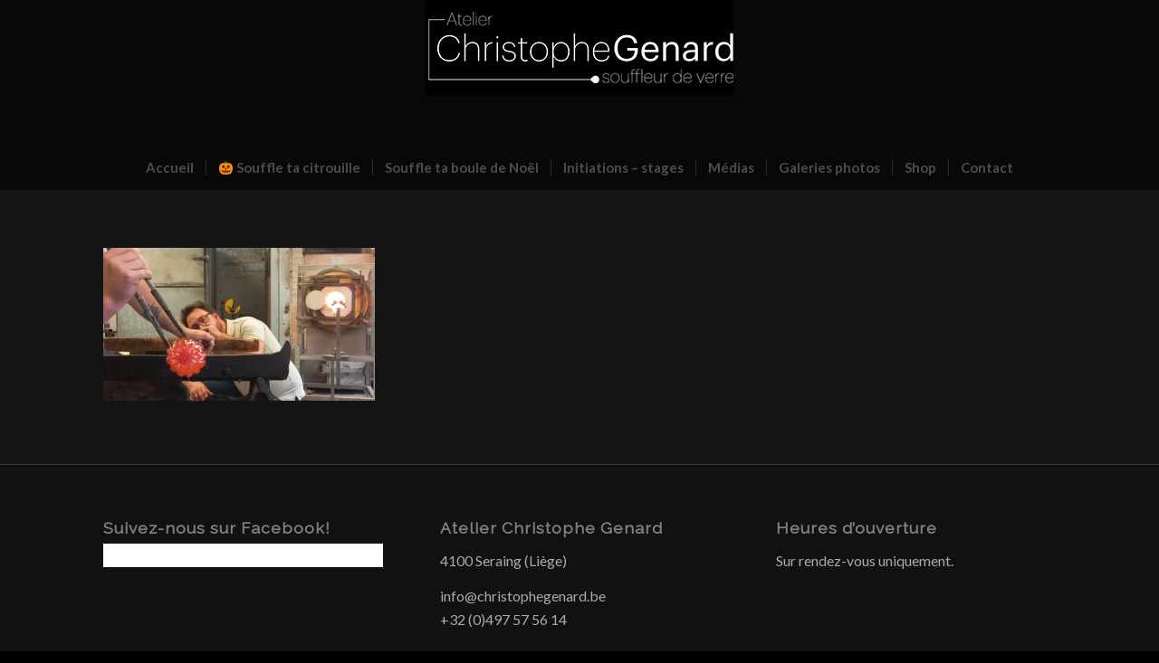

--- FILE ---
content_type: text/html; charset=UTF-8
request_url: https://christophegenard.be/initiations-stages/souffle-ta-citrouille/20221022_145516/
body_size: 12676
content:
<!DOCTYPE html>
<html lang="fr-FR" class="html_stretched responsive av-preloader-active av-preloader-enabled av-default-lightbox  html_header_top html_logo_center html_bottom_nav_header html_menu_right html_custom html_header_sticky_disabled html_header_shrinking_disabled html_mobile_menu_tablet html_header_searchicon_disabled html_content_align_center html_header_unstick_top html_header_stretch_disabled html_minimal_header html_elegant-blog html_av-submenu-hidden html_av-submenu-display-click html_av-overlay-side html_av-overlay-side-classic html_av-submenu-noclone html_entry_id_1410 av-no-preview html_text_menu_active ">
<head>
<meta charset="UTF-8" />


<!-- mobile setting -->
<meta name="viewport" content="width=device-width, initial-scale=1, maximum-scale=1">

<!-- Scripts/CSS and wp_head hook -->
<meta name='robots' content='index, follow, max-image-preview:large, max-snippet:-1, max-video-preview:-1' />

	<!-- This site is optimized with the Yoast SEO plugin v21.5 - https://yoast.com/wordpress/plugins/seo/ -->
	<title>20221022_145516 - Atelier Christophe Genard - Soufflage de verre</title>
	<link rel="canonical" href="https://christophegenard.be/initiations-stages/souffle-ta-citrouille/20221022_145516/" />
	<meta property="og:locale" content="fr_FR" />
	<meta property="og:type" content="article" />
	<meta property="og:title" content="20221022_145516 - Atelier Christophe Genard - Soufflage de verre" />
	<meta property="og:url" content="https://christophegenard.be/initiations-stages/souffle-ta-citrouille/20221022_145516/" />
	<meta property="og:site_name" content="Atelier Christophe Genard - Soufflage de verre" />
	<meta property="article:publisher" content="https://www.facebook.com/atelierduval/?ref=br_rs" />
	<meta property="og:image" content="https://christophegenard.be/initiations-stages/souffle-ta-citrouille/20221022_145516" />
	<meta property="og:image:width" content="1" />
	<meta property="og:image:height" content="1" />
	<meta property="og:image:type" content="image/jpeg" />
	<meta name="twitter:card" content="summary_large_image" />
	<script type="application/ld+json" class="yoast-schema-graph">{"@context":"https://schema.org","@graph":[{"@type":"WebPage","@id":"https://christophegenard.be/initiations-stages/souffle-ta-citrouille/20221022_145516/","url":"https://christophegenard.be/initiations-stages/souffle-ta-citrouille/20221022_145516/","name":"20221022_145516 - Atelier Christophe Genard - Soufflage de verre","isPartOf":{"@id":"https://christophegenard.be/#website"},"primaryImageOfPage":{"@id":"https://christophegenard.be/initiations-stages/souffle-ta-citrouille/20221022_145516/#primaryimage"},"image":{"@id":"https://christophegenard.be/initiations-stages/souffle-ta-citrouille/20221022_145516/#primaryimage"},"thumbnailUrl":"https://christophegenard.be/wp-content/uploads/2023/09/20221022_145516-scaled.jpg","datePublished":"2023-09-12T11:11:56+00:00","dateModified":"2023-09-12T11:11:56+00:00","breadcrumb":{"@id":"https://christophegenard.be/initiations-stages/souffle-ta-citrouille/20221022_145516/#breadcrumb"},"inLanguage":"fr-FR","potentialAction":[{"@type":"ReadAction","target":["https://christophegenard.be/initiations-stages/souffle-ta-citrouille/20221022_145516/"]}]},{"@type":"ImageObject","inLanguage":"fr-FR","@id":"https://christophegenard.be/initiations-stages/souffle-ta-citrouille/20221022_145516/#primaryimage","url":"https://christophegenard.be/wp-content/uploads/2023/09/20221022_145516-scaled.jpg","contentUrl":"https://christophegenard.be/wp-content/uploads/2023/09/20221022_145516-scaled.jpg","width":2560,"height":1441},{"@type":"BreadcrumbList","@id":"https://christophegenard.be/initiations-stages/souffle-ta-citrouille/20221022_145516/#breadcrumb","itemListElement":[{"@type":"ListItem","position":1,"name":"Accueil","item":"https://christophegenard.be/"},{"@type":"ListItem","position":2,"name":"Initiations-stages","item":"https://christophegenard.be/initiations-stages/"},{"@type":"ListItem","position":3,"name":"Souffle ta citrouille","item":"https://christophegenard.be/initiations-stages/souffle-ta-citrouille/"},{"@type":"ListItem","position":4,"name":"20221022_145516"}]},{"@type":"WebSite","@id":"https://christophegenard.be/#website","url":"https://christophegenard.be/","name":"Atelier Christophe Genard - Soufflage de verre","description":"Une expérience unique ! Séminaires, stages, anniversaires, incentives.","publisher":{"@id":"https://christophegenard.be/#organization"},"potentialAction":[{"@type":"SearchAction","target":{"@type":"EntryPoint","urlTemplate":"https://christophegenard.be/?s={search_term_string}"},"query-input":"required name=search_term_string"}],"inLanguage":"fr-FR"},{"@type":"Organization","@id":"https://christophegenard.be/#organization","name":"Atelier Christophe Genard","url":"https://christophegenard.be/","logo":{"@type":"ImageObject","inLanguage":"fr-FR","@id":"https://christophegenard.be/#/schema/logo/image/","url":"https://christophegenard.be/wp-content/uploads/2018/11/Christophe-genard-logo-site-1.png","contentUrl":"https://christophegenard.be/wp-content/uploads/2018/11/Christophe-genard-logo-site-1.png","width":340,"height":106,"caption":"Atelier Christophe Genard"},"image":{"@id":"https://christophegenard.be/#/schema/logo/image/"},"sameAs":["https://www.facebook.com/atelierduval/?ref=br_rs","https://www.instagram.com/christophe_genard/"]}]}</script>
	<!-- / Yoast SEO plugin. -->


<link rel="alternate" type="application/rss+xml" title="Atelier Christophe Genard - Soufflage de verre &raquo; Flux" href="https://christophegenard.be/feed/" />
<link rel="alternate" type="text/calendar" title="Atelier Christophe Genard - Soufflage de verre &raquo; Flux iCal" href="https://christophegenard.be/agenda/?ical=1" />

<!-- google webfont font replacement -->

			<script type='text/javascript'>
			if(!document.cookie.match(/aviaPrivacyGoogleWebfontsDisabled/)){
				(function() {
					var f = document.createElement('link');
					
					f.type 	= 'text/css';
					f.rel 	= 'stylesheet';
					f.href 	= '//fonts.googleapis.com/css?family=Raleway%7CLato:300,400,700';
					f.id 	= 'avia-google-webfont';
					
					document.getElementsByTagName('head')[0].appendChild(f);
				})();
			}
			</script>
			<script type="text/javascript">
window._wpemojiSettings = {"baseUrl":"https:\/\/s.w.org\/images\/core\/emoji\/14.0.0\/72x72\/","ext":".png","svgUrl":"https:\/\/s.w.org\/images\/core\/emoji\/14.0.0\/svg\/","svgExt":".svg","source":{"concatemoji":"https:\/\/christophegenard.be\/wp-includes\/js\/wp-emoji-release.min.js?ver=6.3.2"}};
/*! This file is auto-generated */
!function(i,n){var o,s,e;function c(e){try{var t={supportTests:e,timestamp:(new Date).valueOf()};sessionStorage.setItem(o,JSON.stringify(t))}catch(e){}}function p(e,t,n){e.clearRect(0,0,e.canvas.width,e.canvas.height),e.fillText(t,0,0);var t=new Uint32Array(e.getImageData(0,0,e.canvas.width,e.canvas.height).data),r=(e.clearRect(0,0,e.canvas.width,e.canvas.height),e.fillText(n,0,0),new Uint32Array(e.getImageData(0,0,e.canvas.width,e.canvas.height).data));return t.every(function(e,t){return e===r[t]})}function u(e,t,n){switch(t){case"flag":return n(e,"\ud83c\udff3\ufe0f\u200d\u26a7\ufe0f","\ud83c\udff3\ufe0f\u200b\u26a7\ufe0f")?!1:!n(e,"\ud83c\uddfa\ud83c\uddf3","\ud83c\uddfa\u200b\ud83c\uddf3")&&!n(e,"\ud83c\udff4\udb40\udc67\udb40\udc62\udb40\udc65\udb40\udc6e\udb40\udc67\udb40\udc7f","\ud83c\udff4\u200b\udb40\udc67\u200b\udb40\udc62\u200b\udb40\udc65\u200b\udb40\udc6e\u200b\udb40\udc67\u200b\udb40\udc7f");case"emoji":return!n(e,"\ud83e\udef1\ud83c\udffb\u200d\ud83e\udef2\ud83c\udfff","\ud83e\udef1\ud83c\udffb\u200b\ud83e\udef2\ud83c\udfff")}return!1}function f(e,t,n){var r="undefined"!=typeof WorkerGlobalScope&&self instanceof WorkerGlobalScope?new OffscreenCanvas(300,150):i.createElement("canvas"),a=r.getContext("2d",{willReadFrequently:!0}),o=(a.textBaseline="top",a.font="600 32px Arial",{});return e.forEach(function(e){o[e]=t(a,e,n)}),o}function t(e){var t=i.createElement("script");t.src=e,t.defer=!0,i.head.appendChild(t)}"undefined"!=typeof Promise&&(o="wpEmojiSettingsSupports",s=["flag","emoji"],n.supports={everything:!0,everythingExceptFlag:!0},e=new Promise(function(e){i.addEventListener("DOMContentLoaded",e,{once:!0})}),new Promise(function(t){var n=function(){try{var e=JSON.parse(sessionStorage.getItem(o));if("object"==typeof e&&"number"==typeof e.timestamp&&(new Date).valueOf()<e.timestamp+604800&&"object"==typeof e.supportTests)return e.supportTests}catch(e){}return null}();if(!n){if("undefined"!=typeof Worker&&"undefined"!=typeof OffscreenCanvas&&"undefined"!=typeof URL&&URL.createObjectURL&&"undefined"!=typeof Blob)try{var e="postMessage("+f.toString()+"("+[JSON.stringify(s),u.toString(),p.toString()].join(",")+"));",r=new Blob([e],{type:"text/javascript"}),a=new Worker(URL.createObjectURL(r),{name:"wpTestEmojiSupports"});return void(a.onmessage=function(e){c(n=e.data),a.terminate(),t(n)})}catch(e){}c(n=f(s,u,p))}t(n)}).then(function(e){for(var t in e)n.supports[t]=e[t],n.supports.everything=n.supports.everything&&n.supports[t],"flag"!==t&&(n.supports.everythingExceptFlag=n.supports.everythingExceptFlag&&n.supports[t]);n.supports.everythingExceptFlag=n.supports.everythingExceptFlag&&!n.supports.flag,n.DOMReady=!1,n.readyCallback=function(){n.DOMReady=!0}}).then(function(){return e}).then(function(){var e;n.supports.everything||(n.readyCallback(),(e=n.source||{}).concatemoji?t(e.concatemoji):e.wpemoji&&e.twemoji&&(t(e.twemoji),t(e.wpemoji)))}))}((window,document),window._wpemojiSettings);
</script>
<style type="text/css">
img.wp-smiley,
img.emoji {
	display: inline !important;
	border: none !important;
	box-shadow: none !important;
	height: 1em !important;
	width: 1em !important;
	margin: 0 0.07em !important;
	vertical-align: -0.1em !important;
	background: none !important;
	padding: 0 !important;
}
</style>
	<link rel='stylesheet' id='avia-woocommerce-css-css' href='https://christophegenard.be/wp-content/themes/enfold/config-woocommerce/woocommerce-mod.css?ver=6.3.2' type='text/css' media='all' />
<link rel='stylesheet' id='avia-grid-css' href='https://christophegenard.be/wp-content/themes/enfold/css/grid.css?ver=4.5' type='text/css' media='all' />
<link rel='stylesheet' id='avia-base-css' href='https://christophegenard.be/wp-content/themes/enfold/css/base.css?ver=4.5' type='text/css' media='all' />
<link rel='stylesheet' id='avia-layout-css' href='https://christophegenard.be/wp-content/themes/enfold/css/layout.css?ver=4.5' type='text/css' media='all' />
<link rel='stylesheet' id='avia-module-audioplayer-css' href='https://christophegenard.be/wp-content/themes/enfold/config-templatebuilder/avia-shortcodes/audio-player/audio-player.css?ver=6.3.2' type='text/css' media='all' />
<link rel='stylesheet' id='avia-module-blog-css' href='https://christophegenard.be/wp-content/themes/enfold/config-templatebuilder/avia-shortcodes/blog/blog.css?ver=6.3.2' type='text/css' media='all' />
<link rel='stylesheet' id='avia-module-postslider-css' href='https://christophegenard.be/wp-content/themes/enfold/config-templatebuilder/avia-shortcodes/postslider/postslider.css?ver=6.3.2' type='text/css' media='all' />
<link rel='stylesheet' id='avia-module-button-css' href='https://christophegenard.be/wp-content/themes/enfold/config-templatebuilder/avia-shortcodes/buttons/buttons.css?ver=6.3.2' type='text/css' media='all' />
<link rel='stylesheet' id='avia-module-buttonrow-css' href='https://christophegenard.be/wp-content/themes/enfold/config-templatebuilder/avia-shortcodes/buttonrow/buttonrow.css?ver=6.3.2' type='text/css' media='all' />
<link rel='stylesheet' id='avia-module-button-fullwidth-css' href='https://christophegenard.be/wp-content/themes/enfold/config-templatebuilder/avia-shortcodes/buttons_fullwidth/buttons_fullwidth.css?ver=6.3.2' type='text/css' media='all' />
<link rel='stylesheet' id='avia-module-catalogue-css' href='https://christophegenard.be/wp-content/themes/enfold/config-templatebuilder/avia-shortcodes/catalogue/catalogue.css?ver=6.3.2' type='text/css' media='all' />
<link rel='stylesheet' id='avia-module-comments-css' href='https://christophegenard.be/wp-content/themes/enfold/config-templatebuilder/avia-shortcodes/comments/comments.css?ver=6.3.2' type='text/css' media='all' />
<link rel='stylesheet' id='avia-module-contact-css' href='https://christophegenard.be/wp-content/themes/enfold/config-templatebuilder/avia-shortcodes/contact/contact.css?ver=6.3.2' type='text/css' media='all' />
<link rel='stylesheet' id='avia-module-slideshow-css' href='https://christophegenard.be/wp-content/themes/enfold/config-templatebuilder/avia-shortcodes/slideshow/slideshow.css?ver=6.3.2' type='text/css' media='all' />
<link rel='stylesheet' id='avia-module-slideshow-contentpartner-css' href='https://christophegenard.be/wp-content/themes/enfold/config-templatebuilder/avia-shortcodes/contentslider/contentslider.css?ver=6.3.2' type='text/css' media='all' />
<link rel='stylesheet' id='avia-module-countdown-css' href='https://christophegenard.be/wp-content/themes/enfold/config-templatebuilder/avia-shortcodes/countdown/countdown.css?ver=6.3.2' type='text/css' media='all' />
<link rel='stylesheet' id='avia-module-events-upcoming-css' href='https://christophegenard.be/wp-content/themes/enfold/config-templatebuilder/avia-shortcodes/events_upcoming/events_upcoming.css?ver=6.3.2' type='text/css' media='all' />
<link rel='stylesheet' id='avia-module-gallery-css' href='https://christophegenard.be/wp-content/themes/enfold/config-templatebuilder/avia-shortcodes/gallery/gallery.css?ver=6.3.2' type='text/css' media='all' />
<link rel='stylesheet' id='avia-module-gallery-hor-css' href='https://christophegenard.be/wp-content/themes/enfold/config-templatebuilder/avia-shortcodes/gallery_horizontal/gallery_horizontal.css?ver=6.3.2' type='text/css' media='all' />
<link rel='stylesheet' id='avia-module-maps-css' href='https://christophegenard.be/wp-content/themes/enfold/config-templatebuilder/avia-shortcodes/google_maps/google_maps.css?ver=6.3.2' type='text/css' media='all' />
<link rel='stylesheet' id='avia-module-gridrow-css' href='https://christophegenard.be/wp-content/themes/enfold/config-templatebuilder/avia-shortcodes/grid_row/grid_row.css?ver=6.3.2' type='text/css' media='all' />
<link rel='stylesheet' id='avia-module-heading-css' href='https://christophegenard.be/wp-content/themes/enfold/config-templatebuilder/avia-shortcodes/heading/heading.css?ver=6.3.2' type='text/css' media='all' />
<link rel='stylesheet' id='avia-module-rotator-css' href='https://christophegenard.be/wp-content/themes/enfold/config-templatebuilder/avia-shortcodes/headline_rotator/headline_rotator.css?ver=6.3.2' type='text/css' media='all' />
<link rel='stylesheet' id='avia-module-hr-css' href='https://christophegenard.be/wp-content/themes/enfold/config-templatebuilder/avia-shortcodes/hr/hr.css?ver=6.3.2' type='text/css' media='all' />
<link rel='stylesheet' id='avia-module-icon-css' href='https://christophegenard.be/wp-content/themes/enfold/config-templatebuilder/avia-shortcodes/icon/icon.css?ver=6.3.2' type='text/css' media='all' />
<link rel='stylesheet' id='avia-module-iconbox-css' href='https://christophegenard.be/wp-content/themes/enfold/config-templatebuilder/avia-shortcodes/iconbox/iconbox.css?ver=6.3.2' type='text/css' media='all' />
<link rel='stylesheet' id='avia-module-icongrid-css' href='https://christophegenard.be/wp-content/themes/enfold/config-templatebuilder/avia-shortcodes/icongrid/icongrid.css?ver=6.3.2' type='text/css' media='all' />
<link rel='stylesheet' id='avia-module-iconlist-css' href='https://christophegenard.be/wp-content/themes/enfold/config-templatebuilder/avia-shortcodes/iconlist/iconlist.css?ver=6.3.2' type='text/css' media='all' />
<link rel='stylesheet' id='avia-module-image-css' href='https://christophegenard.be/wp-content/themes/enfold/config-templatebuilder/avia-shortcodes/image/image.css?ver=6.3.2' type='text/css' media='all' />
<link rel='stylesheet' id='avia-module-hotspot-css' href='https://christophegenard.be/wp-content/themes/enfold/config-templatebuilder/avia-shortcodes/image_hotspots/image_hotspots.css?ver=6.3.2' type='text/css' media='all' />
<link rel='stylesheet' id='avia-module-magazine-css' href='https://christophegenard.be/wp-content/themes/enfold/config-templatebuilder/avia-shortcodes/magazine/magazine.css?ver=6.3.2' type='text/css' media='all' />
<link rel='stylesheet' id='avia-module-masonry-css' href='https://christophegenard.be/wp-content/themes/enfold/config-templatebuilder/avia-shortcodes/masonry_entries/masonry_entries.css?ver=6.3.2' type='text/css' media='all' />
<link rel='stylesheet' id='avia-siteloader-css' href='https://christophegenard.be/wp-content/themes/enfold/css/avia-snippet-site-preloader.css?ver=6.3.2' type='text/css' media='all' />
<link rel='stylesheet' id='avia-module-menu-css' href='https://christophegenard.be/wp-content/themes/enfold/config-templatebuilder/avia-shortcodes/menu/menu.css?ver=6.3.2' type='text/css' media='all' />
<link rel='stylesheet' id='avia-modfule-notification-css' href='https://christophegenard.be/wp-content/themes/enfold/config-templatebuilder/avia-shortcodes/notification/notification.css?ver=6.3.2' type='text/css' media='all' />
<link rel='stylesheet' id='avia-module-numbers-css' href='https://christophegenard.be/wp-content/themes/enfold/config-templatebuilder/avia-shortcodes/numbers/numbers.css?ver=6.3.2' type='text/css' media='all' />
<link rel='stylesheet' id='avia-module-portfolio-css' href='https://christophegenard.be/wp-content/themes/enfold/config-templatebuilder/avia-shortcodes/portfolio/portfolio.css?ver=6.3.2' type='text/css' media='all' />
<link rel='stylesheet' id='avia-module-progress-bar-css' href='https://christophegenard.be/wp-content/themes/enfold/config-templatebuilder/avia-shortcodes/progressbar/progressbar.css?ver=6.3.2' type='text/css' media='all' />
<link rel='stylesheet' id='avia-module-promobox-css' href='https://christophegenard.be/wp-content/themes/enfold/config-templatebuilder/avia-shortcodes/promobox/promobox.css?ver=6.3.2' type='text/css' media='all' />
<link rel='stylesheet' id='avia-sc-search-css' href='https://christophegenard.be/wp-content/themes/enfold/config-templatebuilder/avia-shortcodes/search/search.css?ver=6.3.2' type='text/css' media='all' />
<link rel='stylesheet' id='avia-module-slideshow-accordion-css' href='https://christophegenard.be/wp-content/themes/enfold/config-templatebuilder/avia-shortcodes/slideshow_accordion/slideshow_accordion.css?ver=6.3.2' type='text/css' media='all' />
<link rel='stylesheet' id='avia-module-slideshow-feature-image-css' href='https://christophegenard.be/wp-content/themes/enfold/config-templatebuilder/avia-shortcodes/slideshow_feature_image/slideshow_feature_image.css?ver=6.3.2' type='text/css' media='all' />
<link rel='stylesheet' id='avia-module-slideshow-fullsize-css' href='https://christophegenard.be/wp-content/themes/enfold/config-templatebuilder/avia-shortcodes/slideshow_fullsize/slideshow_fullsize.css?ver=6.3.2' type='text/css' media='all' />
<link rel='stylesheet' id='avia-module-slideshow-fullscreen-css' href='https://christophegenard.be/wp-content/themes/enfold/config-templatebuilder/avia-shortcodes/slideshow_fullscreen/slideshow_fullscreen.css?ver=6.3.2' type='text/css' media='all' />
<link rel='stylesheet' id='avia-module-slideshow-ls-css' href='https://christophegenard.be/wp-content/themes/enfold/config-templatebuilder/avia-shortcodes/slideshow_layerslider/slideshow_layerslider.css?ver=6.3.2' type='text/css' media='all' />
<link rel='stylesheet' id='avia-module-social-css' href='https://christophegenard.be/wp-content/themes/enfold/config-templatebuilder/avia-shortcodes/social_share/social_share.css?ver=6.3.2' type='text/css' media='all' />
<link rel='stylesheet' id='avia-module-tabsection-css' href='https://christophegenard.be/wp-content/themes/enfold/config-templatebuilder/avia-shortcodes/tab_section/tab_section.css?ver=6.3.2' type='text/css' media='all' />
<link rel='stylesheet' id='avia-module-table-css' href='https://christophegenard.be/wp-content/themes/enfold/config-templatebuilder/avia-shortcodes/table/table.css?ver=6.3.2' type='text/css' media='all' />
<link rel='stylesheet' id='avia-module-tabs-css' href='https://christophegenard.be/wp-content/themes/enfold/config-templatebuilder/avia-shortcodes/tabs/tabs.css?ver=6.3.2' type='text/css' media='all' />
<link rel='stylesheet' id='avia-module-team-css' href='https://christophegenard.be/wp-content/themes/enfold/config-templatebuilder/avia-shortcodes/team/team.css?ver=6.3.2' type='text/css' media='all' />
<link rel='stylesheet' id='avia-module-testimonials-css' href='https://christophegenard.be/wp-content/themes/enfold/config-templatebuilder/avia-shortcodes/testimonials/testimonials.css?ver=6.3.2' type='text/css' media='all' />
<link rel='stylesheet' id='avia-module-timeline-css' href='https://christophegenard.be/wp-content/themes/enfold/config-templatebuilder/avia-shortcodes/timeline/timeline.css?ver=6.3.2' type='text/css' media='all' />
<link rel='stylesheet' id='avia-module-toggles-css' href='https://christophegenard.be/wp-content/themes/enfold/config-templatebuilder/avia-shortcodes/toggles/toggles.css?ver=6.3.2' type='text/css' media='all' />
<link rel='stylesheet' id='avia-module-video-css' href='https://christophegenard.be/wp-content/themes/enfold/config-templatebuilder/avia-shortcodes/video/video.css?ver=6.3.2' type='text/css' media='all' />
<link rel='stylesheet' id='wp-block-library-css' href='https://christophegenard.be/wp-includes/css/dist/block-library/style.min.css?ver=6.3.2' type='text/css' media='all' />
<link rel='stylesheet' id='wc-blocks-vendors-style-css' href='https://christophegenard.be/wp-content/plugins/woocommerce/packages/woocommerce-blocks/build/wc-blocks-vendors-style.css?ver=6.7.3' type='text/css' media='all' />
<link rel='stylesheet' id='wc-blocks-style-css' href='https://christophegenard.be/wp-content/plugins/woocommerce/packages/woocommerce-blocks/build/wc-blocks-style.css?ver=6.7.3' type='text/css' media='all' />
<style id='classic-theme-styles-inline-css' type='text/css'>
/*! This file is auto-generated */
.wp-block-button__link{color:#fff;background-color:#32373c;border-radius:9999px;box-shadow:none;text-decoration:none;padding:calc(.667em + 2px) calc(1.333em + 2px);font-size:1.125em}.wp-block-file__button{background:#32373c;color:#fff;text-decoration:none}
</style>
<style id='global-styles-inline-css' type='text/css'>
body{--wp--preset--color--black: #000000;--wp--preset--color--cyan-bluish-gray: #abb8c3;--wp--preset--color--white: #ffffff;--wp--preset--color--pale-pink: #f78da7;--wp--preset--color--vivid-red: #cf2e2e;--wp--preset--color--luminous-vivid-orange: #ff6900;--wp--preset--color--luminous-vivid-amber: #fcb900;--wp--preset--color--light-green-cyan: #7bdcb5;--wp--preset--color--vivid-green-cyan: #00d084;--wp--preset--color--pale-cyan-blue: #8ed1fc;--wp--preset--color--vivid-cyan-blue: #0693e3;--wp--preset--color--vivid-purple: #9b51e0;--wp--preset--gradient--vivid-cyan-blue-to-vivid-purple: linear-gradient(135deg,rgba(6,147,227,1) 0%,rgb(155,81,224) 100%);--wp--preset--gradient--light-green-cyan-to-vivid-green-cyan: linear-gradient(135deg,rgb(122,220,180) 0%,rgb(0,208,130) 100%);--wp--preset--gradient--luminous-vivid-amber-to-luminous-vivid-orange: linear-gradient(135deg,rgba(252,185,0,1) 0%,rgba(255,105,0,1) 100%);--wp--preset--gradient--luminous-vivid-orange-to-vivid-red: linear-gradient(135deg,rgba(255,105,0,1) 0%,rgb(207,46,46) 100%);--wp--preset--gradient--very-light-gray-to-cyan-bluish-gray: linear-gradient(135deg,rgb(238,238,238) 0%,rgb(169,184,195) 100%);--wp--preset--gradient--cool-to-warm-spectrum: linear-gradient(135deg,rgb(74,234,220) 0%,rgb(151,120,209) 20%,rgb(207,42,186) 40%,rgb(238,44,130) 60%,rgb(251,105,98) 80%,rgb(254,248,76) 100%);--wp--preset--gradient--blush-light-purple: linear-gradient(135deg,rgb(255,206,236) 0%,rgb(152,150,240) 100%);--wp--preset--gradient--blush-bordeaux: linear-gradient(135deg,rgb(254,205,165) 0%,rgb(254,45,45) 50%,rgb(107,0,62) 100%);--wp--preset--gradient--luminous-dusk: linear-gradient(135deg,rgb(255,203,112) 0%,rgb(199,81,192) 50%,rgb(65,88,208) 100%);--wp--preset--gradient--pale-ocean: linear-gradient(135deg,rgb(255,245,203) 0%,rgb(182,227,212) 50%,rgb(51,167,181) 100%);--wp--preset--gradient--electric-grass: linear-gradient(135deg,rgb(202,248,128) 0%,rgb(113,206,126) 100%);--wp--preset--gradient--midnight: linear-gradient(135deg,rgb(2,3,129) 0%,rgb(40,116,252) 100%);--wp--preset--font-size--small: 13px;--wp--preset--font-size--medium: 20px;--wp--preset--font-size--large: 36px;--wp--preset--font-size--x-large: 42px;--wp--preset--spacing--20: 0.44rem;--wp--preset--spacing--30: 0.67rem;--wp--preset--spacing--40: 1rem;--wp--preset--spacing--50: 1.5rem;--wp--preset--spacing--60: 2.25rem;--wp--preset--spacing--70: 3.38rem;--wp--preset--spacing--80: 5.06rem;--wp--preset--shadow--natural: 6px 6px 9px rgba(0, 0, 0, 0.2);--wp--preset--shadow--deep: 12px 12px 50px rgba(0, 0, 0, 0.4);--wp--preset--shadow--sharp: 6px 6px 0px rgba(0, 0, 0, 0.2);--wp--preset--shadow--outlined: 6px 6px 0px -3px rgba(255, 255, 255, 1), 6px 6px rgba(0, 0, 0, 1);--wp--preset--shadow--crisp: 6px 6px 0px rgba(0, 0, 0, 1);}:where(.is-layout-flex){gap: 0.5em;}:where(.is-layout-grid){gap: 0.5em;}body .is-layout-flow > .alignleft{float: left;margin-inline-start: 0;margin-inline-end: 2em;}body .is-layout-flow > .alignright{float: right;margin-inline-start: 2em;margin-inline-end: 0;}body .is-layout-flow > .aligncenter{margin-left: auto !important;margin-right: auto !important;}body .is-layout-constrained > .alignleft{float: left;margin-inline-start: 0;margin-inline-end: 2em;}body .is-layout-constrained > .alignright{float: right;margin-inline-start: 2em;margin-inline-end: 0;}body .is-layout-constrained > .aligncenter{margin-left: auto !important;margin-right: auto !important;}body .is-layout-constrained > :where(:not(.alignleft):not(.alignright):not(.alignfull)){max-width: var(--wp--style--global--content-size);margin-left: auto !important;margin-right: auto !important;}body .is-layout-constrained > .alignwide{max-width: var(--wp--style--global--wide-size);}body .is-layout-flex{display: flex;}body .is-layout-flex{flex-wrap: wrap;align-items: center;}body .is-layout-flex > *{margin: 0;}body .is-layout-grid{display: grid;}body .is-layout-grid > *{margin: 0;}:where(.wp-block-columns.is-layout-flex){gap: 2em;}:where(.wp-block-columns.is-layout-grid){gap: 2em;}:where(.wp-block-post-template.is-layout-flex){gap: 1.25em;}:where(.wp-block-post-template.is-layout-grid){gap: 1.25em;}.has-black-color{color: var(--wp--preset--color--black) !important;}.has-cyan-bluish-gray-color{color: var(--wp--preset--color--cyan-bluish-gray) !important;}.has-white-color{color: var(--wp--preset--color--white) !important;}.has-pale-pink-color{color: var(--wp--preset--color--pale-pink) !important;}.has-vivid-red-color{color: var(--wp--preset--color--vivid-red) !important;}.has-luminous-vivid-orange-color{color: var(--wp--preset--color--luminous-vivid-orange) !important;}.has-luminous-vivid-amber-color{color: var(--wp--preset--color--luminous-vivid-amber) !important;}.has-light-green-cyan-color{color: var(--wp--preset--color--light-green-cyan) !important;}.has-vivid-green-cyan-color{color: var(--wp--preset--color--vivid-green-cyan) !important;}.has-pale-cyan-blue-color{color: var(--wp--preset--color--pale-cyan-blue) !important;}.has-vivid-cyan-blue-color{color: var(--wp--preset--color--vivid-cyan-blue) !important;}.has-vivid-purple-color{color: var(--wp--preset--color--vivid-purple) !important;}.has-black-background-color{background-color: var(--wp--preset--color--black) !important;}.has-cyan-bluish-gray-background-color{background-color: var(--wp--preset--color--cyan-bluish-gray) !important;}.has-white-background-color{background-color: var(--wp--preset--color--white) !important;}.has-pale-pink-background-color{background-color: var(--wp--preset--color--pale-pink) !important;}.has-vivid-red-background-color{background-color: var(--wp--preset--color--vivid-red) !important;}.has-luminous-vivid-orange-background-color{background-color: var(--wp--preset--color--luminous-vivid-orange) !important;}.has-luminous-vivid-amber-background-color{background-color: var(--wp--preset--color--luminous-vivid-amber) !important;}.has-light-green-cyan-background-color{background-color: var(--wp--preset--color--light-green-cyan) !important;}.has-vivid-green-cyan-background-color{background-color: var(--wp--preset--color--vivid-green-cyan) !important;}.has-pale-cyan-blue-background-color{background-color: var(--wp--preset--color--pale-cyan-blue) !important;}.has-vivid-cyan-blue-background-color{background-color: var(--wp--preset--color--vivid-cyan-blue) !important;}.has-vivid-purple-background-color{background-color: var(--wp--preset--color--vivid-purple) !important;}.has-black-border-color{border-color: var(--wp--preset--color--black) !important;}.has-cyan-bluish-gray-border-color{border-color: var(--wp--preset--color--cyan-bluish-gray) !important;}.has-white-border-color{border-color: var(--wp--preset--color--white) !important;}.has-pale-pink-border-color{border-color: var(--wp--preset--color--pale-pink) !important;}.has-vivid-red-border-color{border-color: var(--wp--preset--color--vivid-red) !important;}.has-luminous-vivid-orange-border-color{border-color: var(--wp--preset--color--luminous-vivid-orange) !important;}.has-luminous-vivid-amber-border-color{border-color: var(--wp--preset--color--luminous-vivid-amber) !important;}.has-light-green-cyan-border-color{border-color: var(--wp--preset--color--light-green-cyan) !important;}.has-vivid-green-cyan-border-color{border-color: var(--wp--preset--color--vivid-green-cyan) !important;}.has-pale-cyan-blue-border-color{border-color: var(--wp--preset--color--pale-cyan-blue) !important;}.has-vivid-cyan-blue-border-color{border-color: var(--wp--preset--color--vivid-cyan-blue) !important;}.has-vivid-purple-border-color{border-color: var(--wp--preset--color--vivid-purple) !important;}.has-vivid-cyan-blue-to-vivid-purple-gradient-background{background: var(--wp--preset--gradient--vivid-cyan-blue-to-vivid-purple) !important;}.has-light-green-cyan-to-vivid-green-cyan-gradient-background{background: var(--wp--preset--gradient--light-green-cyan-to-vivid-green-cyan) !important;}.has-luminous-vivid-amber-to-luminous-vivid-orange-gradient-background{background: var(--wp--preset--gradient--luminous-vivid-amber-to-luminous-vivid-orange) !important;}.has-luminous-vivid-orange-to-vivid-red-gradient-background{background: var(--wp--preset--gradient--luminous-vivid-orange-to-vivid-red) !important;}.has-very-light-gray-to-cyan-bluish-gray-gradient-background{background: var(--wp--preset--gradient--very-light-gray-to-cyan-bluish-gray) !important;}.has-cool-to-warm-spectrum-gradient-background{background: var(--wp--preset--gradient--cool-to-warm-spectrum) !important;}.has-blush-light-purple-gradient-background{background: var(--wp--preset--gradient--blush-light-purple) !important;}.has-blush-bordeaux-gradient-background{background: var(--wp--preset--gradient--blush-bordeaux) !important;}.has-luminous-dusk-gradient-background{background: var(--wp--preset--gradient--luminous-dusk) !important;}.has-pale-ocean-gradient-background{background: var(--wp--preset--gradient--pale-ocean) !important;}.has-electric-grass-gradient-background{background: var(--wp--preset--gradient--electric-grass) !important;}.has-midnight-gradient-background{background: var(--wp--preset--gradient--midnight) !important;}.has-small-font-size{font-size: var(--wp--preset--font-size--small) !important;}.has-medium-font-size{font-size: var(--wp--preset--font-size--medium) !important;}.has-large-font-size{font-size: var(--wp--preset--font-size--large) !important;}.has-x-large-font-size{font-size: var(--wp--preset--font-size--x-large) !important;}
.wp-block-navigation a:where(:not(.wp-element-button)){color: inherit;}
:where(.wp-block-post-template.is-layout-flex){gap: 1.25em;}:where(.wp-block-post-template.is-layout-grid){gap: 1.25em;}
:where(.wp-block-columns.is-layout-flex){gap: 2em;}:where(.wp-block-columns.is-layout-grid){gap: 2em;}
.wp-block-pullquote{font-size: 1.5em;line-height: 1.6;}
</style>
<link rel='stylesheet' id='contact-form-7-css' href='https://christophegenard.be/wp-content/plugins/contact-form-7/includes/css/styles.css?ver=5.8.2' type='text/css' media='all' />
<style id='contact-form-7-inline-css' type='text/css'>
.wpcf7 .wpcf7-recaptcha iframe {margin-bottom: 0;}.wpcf7 .wpcf7-recaptcha[data-align="center"] > div {margin: 0 auto;}.wpcf7 .wpcf7-recaptcha[data-align="right"] > div {margin: 0 0 0 auto;}
</style>
<link rel='stylesheet' id='gdpr-css' href='https://christophegenard.be/wp-content/plugins/gdpr/dist/css/public.css?ver=2.1.2' type='text/css' media='all' />
<style id='woocommerce-inline-inline-css' type='text/css'>
.woocommerce form .form-row .required { visibility: visible; }
</style>
<link rel='stylesheet' id='avia-scs-css' href='https://christophegenard.be/wp-content/themes/enfold/css/shortcodes.css?ver=4.5' type='text/css' media='all' />
<link rel='stylesheet' id='avia-popup-css-css' href='https://christophegenard.be/wp-content/themes/enfold/js/aviapopup/magnific-popup.css?ver=4.5' type='text/css' media='screen' />
<link rel='stylesheet' id='avia-lightbox-css' href='https://christophegenard.be/wp-content/themes/enfold/css/avia-snippet-lightbox.css?ver=4.5' type='text/css' media='screen' />
<link rel='stylesheet' id='avia-widget-css-css' href='https://christophegenard.be/wp-content/themes/enfold/css/avia-snippet-widget.css?ver=4.5' type='text/css' media='screen' />
<link rel='stylesheet' id='avia-dynamic-css' href='https://christophegenard.be/wp-content/uploads/dynamic_avia/enfold.css?ver=650041f4b7eb7' type='text/css' media='all' />
<link rel='stylesheet' id='avia-custom-css' href='https://christophegenard.be/wp-content/themes/enfold/css/custom.css?ver=4.5' type='text/css' media='all' />
<link rel='stylesheet' id='avia-events-cal-css' href='https://christophegenard.be/wp-content/themes/enfold/config-events-calendar/event-mod.css?ver=6.3.2' type='text/css' media='all' />
<script type='text/javascript' src='https://christophegenard.be/wp-includes/js/jquery/jquery.min.js?ver=3.7.0' id='jquery-core-js'></script>
<script type='text/javascript' src='https://christophegenard.be/wp-includes/js/jquery/jquery-migrate.min.js?ver=3.4.1' id='jquery-migrate-js'></script>
<script type='text/javascript' id='gdpr-js-extra'>
/* <![CDATA[ */
var GDPR = {"ajaxurl":"https:\/\/christophegenard.be\/wp-admin\/admin-ajax.php","logouturl":"","i18n":{"aborting":"Abandonner","logging_out":"Vous \u00eates d\u00e9connect\u00e9.","continue":"Continuer","cancel":"Annuler","ok":"OK","close_account":"Fermer votre compte\u00a0?","close_account_warning":"Votre compte sera ferm\u00e9 et toutes les donn\u00e9es seront d\u00e9finitivement supprim\u00e9es et ne pourront pas \u00eatre r\u00e9cup\u00e9r\u00e9es. Confirmez-vous\u00a0?","are_you_sure":"Confirmez-vous\u00a0?","policy_disagree":"En n\u2019\u00e9tant pas d\u2019accord, vous n\u2019aurez plus acc\u00e8s \u00e0 notre site et serez d\u00e9connect\u00e9."},"is_user_logged_in":"","refresh":"1"};
/* ]]> */
</script>
<script type='text/javascript' src='https://christophegenard.be/wp-content/plugins/gdpr/dist/js/public.js?ver=2.1.2' id='gdpr-js'></script>
<script type='text/javascript' src='https://christophegenard.be/wp-content/themes/enfold/js/avia-compat.js?ver=4.5' id='avia-compat-js'></script>
<link rel="https://api.w.org/" href="https://christophegenard.be/wp-json/" /><link rel="alternate" type="application/json" href="https://christophegenard.be/wp-json/wp/v2/media/1410" /><link rel="EditURI" type="application/rsd+xml" title="RSD" href="https://christophegenard.be/xmlrpc.php?rsd" />
<meta name="generator" content="WordPress 6.3.2" />
<meta name="generator" content="WooCommerce 6.2.1" />
<link rel='shortlink' href='https://christophegenard.be/?p=1410' />
<link rel="alternate" type="application/json+oembed" href="https://christophegenard.be/wp-json/oembed/1.0/embed?url=https%3A%2F%2Fchristophegenard.be%2Finitiations-stages%2Fsouffle-ta-citrouille%2F20221022_145516%2F" />
<link rel="alternate" type="text/xml+oembed" href="https://christophegenard.be/wp-json/oembed/1.0/embed?url=https%3A%2F%2Fchristophegenard.be%2Finitiations-stages%2Fsouffle-ta-citrouille%2F20221022_145516%2F&#038;format=xml" />
<meta name="tec-api-version" content="v1"><meta name="tec-api-origin" content="https://christophegenard.be"><link rel="alternate" href="https://christophegenard.be/wp-json/tribe/events/v1/" /><link rel="profile" href="https://gmpg.org/xfn/11" />
<link rel="alternate" type="application/rss+xml" title="Atelier Christophe Genard - Soufflage de verre RSS2 Feed" href="https://christophegenard.be/feed/" />
<link rel="pingback" href="https://christophegenard.be/xmlrpc.php" />

<style type='text/css' media='screen'>
 #top #header_main > .container, #top #header_main > .container .main_menu  .av-main-nav > li > a, #top #header_main #menu-item-shop .cart_dropdown_link{ height:160px; line-height: 160px; }
 .html_top_nav_header .av-logo-container{ height:160px;  }
 .html_header_top.html_header_sticky #top #wrap_all #main{ padding-top:210px; } 
</style>
<!--[if lt IE 9]><script src="https://christophegenard.be/wp-content/themes/enfold/js/html5shiv.js"></script><![endif]-->
<link rel="icon" href="https://christophegenard.be/wp-content/uploads/2018/11/CG-favicon.png" type="image/png">
	<noscript><style>.woocommerce-product-gallery{ opacity: 1 !important; }</style></noscript>
	<!-- Snow Storm Javascript -->
<script type="text/javascript">
(function($) {
	$(document).ready(function() {		
		if (typeof(snowStorm) !== 'undefined') {
			snowStorm.flakesMax = 500;
			snowStorm.flakesMaxActive = 250;
			snowStorm.animationInterval = 35;
			snowStorm.excludeMobile = false;
			snowStorm.followMouse = false;
			snowStorm.snowColor = '#FFFFFF';
			snowStorm.snowCharacter = '&bull;';
			snowStorm.snowStick = true;
			snowStorm.useMeltEffect = true;
			snowStorm.useTwinkleEffect = false;
			snowStorm.zIndex = 999999;
		}
	});
})(jQuery);
</script><link rel="icon" href="https://christophegenard.be/wp-content/uploads/2018/11/CG-upload-36x36.png" sizes="32x32" />
<link rel="icon" href="https://christophegenard.be/wp-content/uploads/2018/11/CG-upload.png" sizes="192x192" />
<link rel="apple-touch-icon" href="https://christophegenard.be/wp-content/uploads/2018/11/CG-upload.png" />
<meta name="msapplication-TileImage" content="https://christophegenard.be/wp-content/uploads/2018/11/CG-upload.png" />
<style type='text/css'>
@font-face {font-family: 'entypo-fontello'; font-weight: normal; font-style: normal;
src: url('https://christophegenard.be/wp-content/themes/enfold/config-templatebuilder/avia-template-builder/assets/fonts/entypo-fontello.eot');
src: url('https://christophegenard.be/wp-content/themes/enfold/config-templatebuilder/avia-template-builder/assets/fonts/entypo-fontello.eot?#iefix') format('embedded-opentype'), 
url('https://christophegenard.be/wp-content/themes/enfold/config-templatebuilder/avia-template-builder/assets/fonts/entypo-fontello.woff') format('woff'), 
url('https://christophegenard.be/wp-content/themes/enfold/config-templatebuilder/avia-template-builder/assets/fonts/entypo-fontello.ttf') format('truetype'), 
url('https://christophegenard.be/wp-content/themes/enfold/config-templatebuilder/avia-template-builder/assets/fonts/entypo-fontello.svg#entypo-fontello') format('svg');
} #top .avia-font-entypo-fontello, body .avia-font-entypo-fontello, html body [data-av_iconfont='entypo-fontello']:before{ font-family: 'entypo-fontello'; }
</style>

<!--
Debugging Info for Theme support: 

Theme: Enfold
Version: 4.5
Installed: enfold
AviaFramework Version: 4.7
AviaBuilder Version: 0.9.5
aviaElementManager Version: 1.0.1
ML:512-PU:116-PLA:15
WP:6.3.2
Compress: CSS:disabled - JS:disabled
Updates: disabled
PLAu:12
-->
</head>




<body data-rsssl=1 id="top" class="attachment attachment-template-default attachmentid-1410 attachment-jpeg rtl_columns stretched raleway lato no_sidebar_border theme-enfold woocommerce-no-js tribe-no-js" itemscope="itemscope" itemtype="https://schema.org/WebPage" >

	<div class='av-siteloader-wrap av-transition-enabled av-transition-with-logo'><div class='av-siteloader-inner'><div class='av-siteloader-cell'><img class='av-preloading-logo' src='https://christophegenard.be/wp-content/uploads/2018/11/CG-upload.png' alt='Chargement' title='Chargement' /><div class='av-siteloader'><div class='av-siteloader-extra'></div></div></div></div></div>
	<div id='wrap_all'>

	
<header id='header' class='all_colors header_color dark_bg_color  av_header_top av_logo_center av_bottom_nav_header av_menu_right av_custom av_header_sticky_disabled av_header_shrinking_disabled av_header_stretch_disabled av_mobile_menu_tablet av_header_searchicon_disabled av_header_unstick_top av_seperator_small_border av_minimal_header av_alternate_logo_active'  role="banner" itemscope="itemscope" itemtype="https://schema.org/WPHeader" >

		<div  id='header_main' class='container_wrap container_wrap_logo'>
	
        <ul  class = 'menu-item cart_dropdown ' data-success='a été ajouté au panier'><li class='cart_dropdown_first'><a class='cart_dropdown_link' href='https://christophegenard.be/panier/'><span aria-hidden='true' data-av_icon='' data-av_iconfont='entypo-fontello'></span><span class='av-cart-counter'>0</span><span class='avia_hidden_link_text'>Panier</span></a><!--<span class='cart_subtotal'><span class="woocommerce-Price-amount amount"><bdi><span class="woocommerce-Price-currencySymbol">&euro;</span>0.00</bdi></span></span>--><div class='dropdown_widget dropdown_widget_cart'><div class='avia-arrow'></div><div class="widget_shopping_cart_content"></div></div></li></ul><div class='container av-logo-container'><div class='inner-container'><span class='logo'><a href='https://christophegenard.be/'><img height='100' width='300' src='https://christophegenard.be/wp-content/uploads/2018/11/Christophe-genard-logo-site-2.png' alt='Atelier Christophe Genard - Soufflage de verre' /></a></span></div></div><div id='header_main_alternate' class='container_wrap'><div class='container'><nav class='main_menu' data-selectname='Sélectionner une page'  role="navigation" itemscope="itemscope" itemtype="https://schema.org/SiteNavigationElement" ><div class="avia-menu av-main-nav-wrap"><ul id="avia-menu" class="menu av-main-nav"><li id="menu-item-470" class="menu-item menu-item-type-post_type menu-item-object-page menu-item-home menu-item-top-level menu-item-top-level-1"><a href="https://christophegenard.be/" itemprop="url"><span class="avia-bullet"></span><span class="avia-menu-text">Accueil</span><span class="avia-menu-fx"><span class="avia-arrow-wrap"><span class="avia-arrow"></span></span></span></a></li>
<li id="menu-item-1415" class="menu-item menu-item-type-post_type menu-item-object-page menu-item-top-level menu-item-top-level-2"><a href="https://christophegenard.be/initiations-stages/souffle-ta-citrouille/" itemprop="url"><span class="avia-bullet"></span><span class="avia-menu-text">🎃 Souffle ta citrouille</span><span class="avia-menu-fx"><span class="avia-arrow-wrap"><span class="avia-arrow"></span></span></span></a></li>
<li id="menu-item-1051" class="menu-item menu-item-type-post_type menu-item-object-page menu-item-mega-parent  menu-item-top-level menu-item-top-level-3"><a href="https://christophegenard.be/initiations-stages/soufflez-votre-boule-de-noel/" itemprop="url"><span class="avia-bullet"></span><span class="avia-menu-text">Souffle ta boule de Noël</span><span class="avia-menu-fx"><span class="avia-arrow-wrap"><span class="avia-arrow"></span></span></span></a></li>
<li id="menu-item-603" class="menu-item menu-item-type-post_type menu-item-object-page menu-item-top-level menu-item-top-level-4"><a href="https://christophegenard.be/initiations-stages/" itemprop="url"><span class="avia-bullet"></span><span class="avia-menu-text">Initiations – stages</span><span class="avia-menu-fx"><span class="avia-arrow-wrap"><span class="avia-arrow"></span></span></span></a></li>
<li id="menu-item-469" class="menu-item menu-item-type-post_type menu-item-object-page menu-item-top-level menu-item-top-level-5"><a href="https://christophegenard.be/medias/" itemprop="url"><span class="avia-bullet"></span><span class="avia-menu-text">Médias</span><span class="avia-menu-fx"><span class="avia-arrow-wrap"><span class="avia-arrow"></span></span></span></a></li>
<li id="menu-item-613" class="menu-item menu-item-type-post_type menu-item-object-page menu-item-mega-parent  menu-item-top-level menu-item-top-level-6"><a href="https://christophegenard.be/galeries-photos/" itemprop="url"><span class="avia-bullet"></span><span class="avia-menu-text">Galeries photos</span><span class="avia-menu-fx"><span class="avia-arrow-wrap"><span class="avia-arrow"></span></span></span></a></li>
<li id="menu-item-804" class="menu-item menu-item-type-custom menu-item-object-custom menu-item-has-children menu-item-top-level menu-item-top-level-7"><a href="#" itemprop="url"><span class="avia-bullet"></span><span class="avia-menu-text">Shop</span><span class="avia-menu-fx"><span class="avia-arrow-wrap"><span class="avia-arrow"></span></span></span></a>


<ul class="sub-menu">
	<li id="menu-item-619" class="menu-item menu-item-type-post_type menu-item-object-page"><a href="https://christophegenard.be/creations-originales/" itemprop="url"><span class="avia-bullet"></span><span class="avia-menu-text">Créations originales</span></a></li>
	<li id="menu-item-863" class="menu-item menu-item-type-post_type menu-item-object-page"><a href="https://christophegenard.be/trophees/" itemprop="url"><span class="avia-bullet"></span><span class="avia-menu-text">Trophées</span></a></li>
	<li id="menu-item-616" class="menu-item menu-item-type-post_type menu-item-object-page"><a href="https://christophegenard.be/verre-de-lunion/" itemprop="url"><span class="avia-bullet"></span><span class="avia-menu-text">Verre de l’Union</span></a></li>
	<li id="menu-item-615" class="menu-item menu-item-type-post_type menu-item-object-page"><a href="https://christophegenard.be/verres-du-souvenir/" itemprop="url"><span class="avia-bullet"></span><span class="avia-menu-text">Verre du Souvenir</span></a></li>
</ul>
</li>
<li id="menu-item-471" class="menu-item menu-item-type-post_type menu-item-object-page menu-item-top-level menu-item-top-level-8"><a href="https://christophegenard.be/contact/" itemprop="url"><span class="avia-bullet"></span><span class="avia-menu-text">Contact</span><span class="avia-menu-fx"><span class="avia-arrow-wrap"><span class="avia-arrow"></span></span></span></a></li>
<li class="av-burger-menu-main menu-item-avia-special ">
	        			<a href="#">
							<span class="av-hamburger av-hamburger--spin av-js-hamburger">
					        <span class="av-hamburger-box">
						          <span class="av-hamburger-inner"></span>
						          <strong>Menu</strong>
					        </span>
							</span>
						</a>
	        		   </li></ul></div></nav></div> </div> 
		<!-- end container_wrap-->
		</div>
		<div class='header_bg'></div>

<!-- end header -->
</header>
		
	<div id='main' class='all_colors' data-scroll-offset='0'>

	
		<div class='container_wrap container_wrap_first main_color fullsize'>

			<div class='container'>

				<main class='template-page content  av-content-full alpha units'  role="main" itemprop="mainContentOfPage" >

                    
		<article class='post-entry post-entry-type-page post-entry-1410'  itemscope="itemscope" itemtype="https://schema.org/CreativeWork" >

			<div class="entry-content-wrapper clearfix">
                <header class="entry-content-header"></header><div class="entry-content"  itemprop="text" ><p class="attachment"><a href='https://christophegenard.be/wp-content/uploads/2023/09/20221022_145516-scaled.jpg'><img fetchpriority="high" width="300" height="169" src="https://christophegenard.be/wp-content/uploads/2023/09/20221022_145516-300x169.jpg" class="attachment-medium size-medium" alt="" decoding="async" srcset="https://christophegenard.be/wp-content/uploads/2023/09/20221022_145516-300x169.jpg 300w, https://christophegenard.be/wp-content/uploads/2023/09/20221022_145516-1030x580.jpg 1030w, https://christophegenard.be/wp-content/uploads/2023/09/20221022_145516-768x432.jpg 768w, https://christophegenard.be/wp-content/uploads/2023/09/20221022_145516-1536x864.jpg 1536w, https://christophegenard.be/wp-content/uploads/2023/09/20221022_145516-2048x1153.jpg 2048w, https://christophegenard.be/wp-content/uploads/2023/09/20221022_145516-1500x844.jpg 1500w, https://christophegenard.be/wp-content/uploads/2023/09/20221022_145516-705x397.jpg 705w, https://christophegenard.be/wp-content/uploads/2023/09/20221022_145516-400x225.jpg 400w" sizes="(max-width: 300px) 100vw, 300px" /></a></p>
</div><footer class="entry-footer"></footer>			</div>

		</article><!--end post-entry-->



				<!--end content-->
				</main>

				
			</div><!--end container-->

		</div><!-- close default .container_wrap element -->



						<div class='container_wrap footer_color' id='footer'>

					<div class='container'>

						<div class='flex_column av_one_third  first el_before_av_one_third'><section id="avia_fb_likebox-2" class="widget clearfix avia_fb_likebox"><h3 class="widgettitle">Suivez-nous sur Facebook!</h3><div class='av_facebook_widget_wrap ' ><div class="fb-page" data-width="500" data-href="www.facebook.com/AtelierChristopheGenard/" data-small-header="false" data-adapt-container-width="true" data-hide-cover="false" data-show-facepile="true" data-show-posts="false"><div class="fb-xfbml-parse-ignore"></div></div></div><span class="seperator extralight-border"></span></section></div><div class='flex_column av_one_third  el_after_av_one_third  el_before_av_one_third '><section id="text-3" class="widget clearfix widget_text"><h3 class="widgettitle">Atelier Christophe Genard</h3>			<div class="textwidget"><p>4100 Seraing (Liège)</p>
<p>info@christophegenard.be<br />
+32 (0)497 57 56 14</p>
</div>
		<span class="seperator extralight-border"></span></section></div><div class='flex_column av_one_third  el_after_av_one_third  el_before_av_one_third '><section id="text-4" class="widget clearfix widget_text"><h3 class="widgettitle">Heures d&rsquo;ouverture</h3>			<div class="textwidget"><p>Sur rendez-vous uniquement.</p>
<p>&nbsp;</p>
</div>
		<span class="seperator extralight-border"></span></section></div>

					</div>


				<!-- ####### END FOOTER CONTAINER ####### -->
				</div>

	


			

			
				<footer class='container_wrap socket_color' id='socket'  role="contentinfo" itemscope="itemscope" itemtype="https://schema.org/WPFooter" >
                    <div class='container'>

                        <span class='copyright'>© Copyright - Atelier Christophe Genard - <a href="https://www.christophegenard.be/politique-de-confidentialite/" target="_blank">Politique de Confidentialité</a> -  Site créé par  <a href="http://www.stampa.be">Stampa.be </span>

                        
                    </div>

	            <!-- ####### END SOCKET CONTAINER ####### -->
				</footer>


					<!-- end main -->
		</div>
		
		<!-- end wrap_all --></div>

<a href='#top' title='Faire défiler vers le haut' id='scroll-top-link' aria-hidden='true' data-av_icon='' data-av_iconfont='entypo-fontello'><span class="avia_hidden_link_text">Faire défiler vers le haut</span></a>

<div id="fb-root"></div>

<div class="gdpr gdpr-overlay"></div>
<div class="gdpr gdpr-general-confirmation">
	<div class="gdpr-wrapper">
		<header>
			<div class="gdpr-box-title">
				<h3></h3>
				<span class="gdpr-close"></span>
			</div>
		</header>
		<div class="gdpr-content">
			<p></p>
		</div>
		<footer>
			<button class="gdpr-ok" data-callback="closeNotification">OK</button>
		</footer>
	</div>
</div>
		<script>
		( function ( body ) {
			'use strict';
			body.className = body.className.replace( /\btribe-no-js\b/, 'tribe-js' );
		} )( document.body );
		</script>
		
 <script type='text/javascript'>
 /* <![CDATA[ */  
var avia_framework_globals = avia_framework_globals || {};
    avia_framework_globals.frameworkUrl = 'https://christophegenard.be/wp-content/themes/enfold/framework/';
    avia_framework_globals.installedAt = 'https://christophegenard.be/wp-content/themes/enfold/';
    avia_framework_globals.ajaxurl = 'https://christophegenard.be/wp-admin/admin-ajax.php';
/* ]]> */ 
</script>
 
 <script> /* <![CDATA[ */var tribe_l10n_datatables = {"aria":{"sort_ascending":": activer pour trier la colonne ascendante","sort_descending":": activer pour trier la colonne descendante"},"length_menu":"Afficher les saisies _MENU_","empty_table":"Aucune donn\u00e9e disponible sur le tableau","info":"Affichant_START_ \u00e0 _END_ du _TOTAL_ des saisies","info_empty":"Affichant 0 \u00e0 0 de 0 saisies","info_filtered":"(filtr\u00e9 \u00e0 partir du total des saisies _MAX_ )","zero_records":"Aucun enregistrement correspondant trouv\u00e9","search":"Rechercher :","all_selected_text":"Tous les \u00e9l\u00e9ments de cette page ont \u00e9t\u00e9 s\u00e9lectionn\u00e9s. ","select_all_link":"S\u00e9lectionner toutes les pages","clear_selection":"Effacer la s\u00e9lection.","pagination":{"all":"Tout","next":"Suivant","previous":"Pr\u00e9c\u00e9dent"},"select":{"rows":{"0":"","_":": a s\u00e9lectionn\u00e9 %d rang\u00e9es","1":": a s\u00e9lectionn\u00e9 une rang\u00e9e"}},"datepicker":{"dayNames":["dimanche","lundi","mardi","mercredi","jeudi","vendredi","samedi"],"dayNamesShort":["dim","lun","mar","mer","jeu","ven","sam"],"dayNamesMin":["D","L","M","M","J","V","S"],"monthNames":["janvier","f\u00e9vrier","mars","avril","mai","juin","juillet","ao\u00fbt","septembre","octobre","novembre","d\u00e9cembre"],"monthNamesShort":["janvier","f\u00e9vrier","mars","avril","mai","juin","juillet","ao\u00fbt","septembre","octobre","novembre","d\u00e9cembre"],"monthNamesMin":["Jan","F\u00e9v","Mar","Avr","Mai","Juin","Juil","Ao\u00fbt","Sep","Oct","Nov","D\u00e9c"],"nextText":"Suivant","prevText":"Pr\u00e9c\u00e9dent","currentText":"Aujourd&#039;hui","closeText":"Termin\u00e9","today":"Aujourd&#039;hui","clear":"Clear"}};/* ]]> */ </script>	<script type="text/javascript">
		(function () {
			var c = document.body.className;
			c = c.replace(/woocommerce-no-js/, 'woocommerce-js');
			document.body.className = c;
		})();
	</script>
	
<script>(function(d, s, id) {
  var js, fjs = d.getElementsByTagName(s)[0];
  if (d.getElementById(id)) return;
  js = d.createElement(s); js.id = id;
  js.src = "//connect.facebook.net/fr_FR/sdk.js#xfbml=1&version=v2.7";
  fjs.parentNode.insertBefore(js, fjs);
}(document, "script", "facebook-jssdk"));</script><script type='text/javascript' src='https://christophegenard.be/wp-content/themes/enfold/config-woocommerce/woocommerce-mod.js?ver=1' id='avia-woocommerce-js-js'></script>
<script type='text/javascript' src='https://christophegenard.be/wp-content/themes/enfold/js/avia.js?ver=4.5' id='avia-default-js'></script>
<script type='text/javascript' src='https://christophegenard.be/wp-content/themes/enfold/js/shortcodes.js?ver=4.5' id='avia-shortcodes-js'></script>
<script type='text/javascript' src='https://christophegenard.be/wp-content/themes/enfold/config-templatebuilder/avia-shortcodes/audio-player/audio-player.js?ver=6.3.2' id='avia-module-audioplayer-js'></script>
<script type='text/javascript' src='https://christophegenard.be/wp-content/themes/enfold/config-templatebuilder/avia-shortcodes/contact/contact.js?ver=6.3.2' id='avia-module-contact-js'></script>
<script type='text/javascript' src='https://christophegenard.be/wp-content/themes/enfold/config-templatebuilder/avia-shortcodes/slideshow/slideshow.js?ver=6.3.2' id='avia-module-slideshow-js'></script>
<script type='text/javascript' src='https://christophegenard.be/wp-content/themes/enfold/config-templatebuilder/avia-shortcodes/countdown/countdown.js?ver=6.3.2' id='avia-module-countdown-js'></script>
<script type='text/javascript' src='https://christophegenard.be/wp-content/themes/enfold/config-templatebuilder/avia-shortcodes/gallery/gallery.js?ver=6.3.2' id='avia-module-gallery-js'></script>
<script type='text/javascript' src='https://christophegenard.be/wp-content/themes/enfold/config-templatebuilder/avia-shortcodes/gallery_horizontal/gallery_horizontal.js?ver=6.3.2' id='avia-module-gallery-hor-js'></script>
<script type='text/javascript' src='https://christophegenard.be/wp-content/themes/enfold/config-templatebuilder/avia-shortcodes/headline_rotator/headline_rotator.js?ver=6.3.2' id='avia-module-rotator-js'></script>
<script type='text/javascript' src='https://christophegenard.be/wp-content/themes/enfold/config-templatebuilder/avia-shortcodes/icongrid/icongrid.js?ver=6.3.2' id='avia-module-icongrid-js'></script>
<script type='text/javascript' src='https://christophegenard.be/wp-content/themes/enfold/config-templatebuilder/avia-shortcodes/iconlist/iconlist.js?ver=6.3.2' id='avia-module-iconlist-js'></script>
<script type='text/javascript' src='https://christophegenard.be/wp-content/themes/enfold/config-templatebuilder/avia-shortcodes/image_hotspots/image_hotspots.js?ver=6.3.2' id='avia-module-hotspot-js'></script>
<script type='text/javascript' src='https://christophegenard.be/wp-content/themes/enfold/config-templatebuilder/avia-shortcodes/magazine/magazine.js?ver=6.3.2' id='avia-module-magazine-js'></script>
<script type='text/javascript' src='https://christophegenard.be/wp-content/themes/enfold/config-templatebuilder/avia-shortcodes/portfolio/isotope.js?ver=6.3.2' id='avia-module-isotope-js'></script>
<script type='text/javascript' src='https://christophegenard.be/wp-content/themes/enfold/config-templatebuilder/avia-shortcodes/masonry_entries/masonry_entries.js?ver=6.3.2' id='avia-module-masonry-js'></script>
<script type='text/javascript' src='https://christophegenard.be/wp-content/themes/enfold/config-templatebuilder/avia-shortcodes/menu/menu.js?ver=6.3.2' id='avia-module-menu-js'></script>
<script type='text/javascript' src='https://christophegenard.be/wp-content/themes/enfold/config-templatebuilder/avia-shortcodes/notification/notification.js?ver=6.3.2' id='avia-mofdule-notification-js'></script>
<script type='text/javascript' src='https://christophegenard.be/wp-content/themes/enfold/config-templatebuilder/avia-shortcodes/numbers/numbers.js?ver=6.3.2' id='avia-module-numbers-js'></script>
<script type='text/javascript' src='https://christophegenard.be/wp-content/themes/enfold/config-templatebuilder/avia-shortcodes/portfolio/portfolio.js?ver=6.3.2' id='avia-module-portfolio-js'></script>
<script type='text/javascript' src='https://christophegenard.be/wp-content/themes/enfold/config-templatebuilder/avia-shortcodes/progressbar/progressbar.js?ver=6.3.2' id='avia-module-progress-bar-js'></script>
<script type='text/javascript' src='https://christophegenard.be/wp-content/themes/enfold/config-templatebuilder/avia-shortcodes/slideshow/slideshow-video.js?ver=6.3.2' id='avia-module-slideshow-video-js'></script>
<script type='text/javascript' src='https://christophegenard.be/wp-content/themes/enfold/config-templatebuilder/avia-shortcodes/slideshow_accordion/slideshow_accordion.js?ver=6.3.2' id='avia-module-slideshow-accordion-js'></script>
<script type='text/javascript' src='https://christophegenard.be/wp-content/themes/enfold/config-templatebuilder/avia-shortcodes/slideshow_fullscreen/slideshow_fullscreen.js?ver=6.3.2' id='avia-module-slideshow-fullscreen-js'></script>
<script type='text/javascript' src='https://christophegenard.be/wp-content/themes/enfold/config-templatebuilder/avia-shortcodes/slideshow_layerslider/slideshow_layerslider.js?ver=6.3.2' id='avia-module-slideshow-ls-js'></script>
<script type='text/javascript' src='https://christophegenard.be/wp-content/themes/enfold/config-templatebuilder/avia-shortcodes/tab_section/tab_section.js?ver=6.3.2' id='avia-module-tabsection-js'></script>
<script type='text/javascript' src='https://christophegenard.be/wp-content/themes/enfold/config-templatebuilder/avia-shortcodes/tabs/tabs.js?ver=6.3.2' id='avia-module-tabs-js'></script>
<script type='text/javascript' src='https://christophegenard.be/wp-content/themes/enfold/config-templatebuilder/avia-shortcodes/testimonials/testimonials.js?ver=6.3.2' id='avia-module-testimonials-js'></script>
<script type='text/javascript' src='https://christophegenard.be/wp-content/themes/enfold/config-templatebuilder/avia-shortcodes/timeline/timeline.js?ver=6.3.2' id='avia-module-timeline-js'></script>
<script type='text/javascript' src='https://christophegenard.be/wp-content/themes/enfold/config-templatebuilder/avia-shortcodes/toggles/toggles.js?ver=6.3.2' id='avia-module-toggles-js'></script>
<script type='text/javascript' src='https://christophegenard.be/wp-content/themes/enfold/config-templatebuilder/avia-shortcodes/video/video.js?ver=6.3.2' id='avia-module-video-js'></script>
<script type='text/javascript' src='https://christophegenard.be/wp-content/plugins/contact-form-7/includes/swv/js/index.js?ver=5.8.2' id='swv-js'></script>
<script type='text/javascript' id='contact-form-7-js-extra'>
/* <![CDATA[ */
var wpcf7 = {"api":{"root":"https:\/\/christophegenard.be\/wp-json\/","namespace":"contact-form-7\/v1"}};
/* ]]> */
</script>
<script type='text/javascript' src='https://christophegenard.be/wp-content/plugins/contact-form-7/includes/js/index.js?ver=5.8.2' id='contact-form-7-js'></script>
<script type='text/javascript' src='https://christophegenard.be/wp-content/plugins/woocommerce/assets/js/jquery-blockui/jquery.blockUI.min.js?ver=2.7.0-wc.6.2.1' id='jquery-blockui-js'></script>
<script type='text/javascript' id='wc-add-to-cart-js-extra'>
/* <![CDATA[ */
var wc_add_to_cart_params = {"ajax_url":"\/wp-admin\/admin-ajax.php","wc_ajax_url":"\/?wc-ajax=%%endpoint%%","i18n_view_cart":"Voir le panier","cart_url":"https:\/\/christophegenard.be\/panier\/","is_cart":"","cart_redirect_after_add":"no"};
/* ]]> */
</script>
<script type='text/javascript' src='https://christophegenard.be/wp-content/plugins/woocommerce/assets/js/frontend/add-to-cart.min.js?ver=6.2.1' id='wc-add-to-cart-js'></script>
<script type='text/javascript' src='https://christophegenard.be/wp-content/plugins/woocommerce/assets/js/js-cookie/js.cookie.min.js?ver=2.1.4-wc.6.2.1' id='js-cookie-js'></script>
<script type='text/javascript' id='woocommerce-js-extra'>
/* <![CDATA[ */
var woocommerce_params = {"ajax_url":"\/wp-admin\/admin-ajax.php","wc_ajax_url":"\/?wc-ajax=%%endpoint%%"};
/* ]]> */
</script>
<script type='text/javascript' src='https://christophegenard.be/wp-content/plugins/woocommerce/assets/js/frontend/woocommerce.min.js?ver=6.2.1' id='woocommerce-js'></script>
<script type='text/javascript' id='wc-cart-fragments-js-extra'>
/* <![CDATA[ */
var wc_cart_fragments_params = {"ajax_url":"\/wp-admin\/admin-ajax.php","wc_ajax_url":"\/?wc-ajax=%%endpoint%%","cart_hash_key":"wc_cart_hash_52824021b56f5b88aa7ecfaeeabaa262","fragment_name":"wc_fragments_52824021b56f5b88aa7ecfaeeabaa262","request_timeout":"5000"};
/* ]]> */
</script>
<script type='text/javascript' src='https://christophegenard.be/wp-content/plugins/woocommerce/assets/js/frontend/cart-fragments.min.js?ver=6.2.1' id='wc-cart-fragments-js'></script>
<script type='text/javascript' src='https://christophegenard.be/wp-content/themes/enfold/js/aviapopup/jquery.magnific-popup.min.js?ver=4.5' id='avia-popup-js-js'></script>
<script type='text/javascript' src='https://christophegenard.be/wp-content/themes/enfold/js/avia-snippet-lightbox.js?ver=4.5' id='avia-lightbox-activation-js'></script>
<script type='text/javascript' src='https://christophegenard.be/wp-content/themes/enfold/js/avia-snippet-megamenu.js?ver=4.5' id='avia-megamenu-js'></script>
<script type='text/javascript' src='https://christophegenard.be/wp-content/themes/enfold/js/avia-snippet-site-preloader.js?ver=4.5' id='avia-siteloader-js-js'></script>
<script type='text/javascript' src='https://christophegenard.be/wp-content/themes/enfold/js/avia-snippet-widget.js?ver=4.5' id='avia-widget-js-js'></script>
<script type='text/javascript' src='https://christophegenard.be/wp-content/themes/enfold/framework/js/conditional_load/avia_google_maps_front.js?ver=4.5' id='avia_google_maps_front_script-js'></script>
</body>
</html>


--- FILE ---
content_type: text/css
request_url: https://christophegenard.be/wp-content/themes/enfold/config-events-calendar/event-mod.css?ver=6.3.2
body_size: 3695
content:



/*TRIBE CALENDAR*/
#top #tribe-events-pg-template{ max-width: 100%; padding:0;}
#top #tribe-events-pg-template .tribe-events-notices{border:none; border-radius:0; padding:14px; text-align: center; font-size: 15px; font-weight:normal; text-shadow: none;}


/*events bar*/
#tribe-events-bar #tribe-bar-form{margin-bottom:20px; float:none;}

#tribe-events-bar:after{left:100%;}
#top #tribe-events-bar input, #top #tribe-events-bar select{margin:0;}
#tribe-bar-form input[type='text']{width:100%; max-width:100%; font-style: normal; padding: 13px; border-radius: 2px;}

.tribe-bar-views-inner{ padding: 20px 0 60px 0; border-left-style: solid; border-left-width: 1px; border-right-style: solid; border-right-width: 1px; position: relative;}
#tribe-bar-views .tribe-bar-views-list{left:0px; padding:0;}


.tribe-bar-search-filter{padding:23px 0; width:25%;}
.tribe-bar-date-filter{padding:23px 0;}
.tribe-bar-submit{padding:30px 0px 30px 23px; float:right; margin:0;}

#top #tribe-events-bar ::-webkit-input-placeholder 	{font-style: normal; }
#top #tribe-events-bar ::-moz-placeholder 			{font-style: normal; }
#top #tribe-events-bar :-ms-input-placeholder 		{font-style: normal; }

#top #wrap_all .tribe-events-button{
border-radius: 3px; height:auto;
border-bottom-style: solid; border-bottom-width: 1px;
padding: 12px 16px;
-webkit-transition: all 0.4s ease-out;
-moz-transition: 	all 0.4s ease-out;
transition: 		all 0.4s ease-out;
position: relative;
top: 13px;
}

/*datepicker*/
.datepicker table{ border-spacing: 1px; border-collapse: separate;}
.datepicker table, .datepicker table td, .datepicker table th{border:none;}
.datepicker.dropdown-menu{border-radius:1px; border:none; box-shadow: 0 0px 16px rgba(0, 0, 0, 0.2); min-width: 287px; padding:17px;}
.datepicker td, .datepicker th{border-radius:0px;}
.datepicker .datepicker-switch{cursor:default !important; background: transparent !important;}
.datepicker table tr td.old, .datepicker table tr td.new{opacity: 0.2;}
.datepicker table tr td span{margin: 0px 1px 1px 0; height: 47px; line-height: 47px; width: 24.5%;}
.datepicker.datepicker-dropdown .datepicker-months td{padding:0;}
.datepicker.datepicker-dropdown .datepicker-months th{padding:4px 15px;}

/*subnav*/
#tribe-events-footer .tribe-events-sub-nav{display:none;}


/* loading */
.tribe-events-ajax-loading{ background: #000 url("../images/layout/preload-dark-big.gif") no-repeat center center; border-radius: 30px; height: 54px; width: 54px; opacity: 0.7;}
.tribe-events-ajax-loading.tribe-events-active-spinner img{display: none;}


/*small bar*/
.tribe-bar-mini .tribe-bar-submit{padding:32px 0 0 0}
.tribe-bar-mini .tribe-bar-search-filter{padding:17px 0; width: 30%;}
.tribe-bar-mini .tribe-bar-date-filter{padding:17px 0; width: 30%;}

/*collapsed bar*/
#tribe-bar-form.tribe-bar-collapse #tribe-bar-views{padding:0;}
.tribe-bar-collapse .tribe-bar-views-inner{min-height: 0px;}
.tribe-bar-collapse .tribe-bar-search-filter, .tribe-bar-collapse .tribe-bar-submit, .tribe-bar-collapse .tribe-bar-date-filter{padding:10px 0;}


/*mobile*/
.tribe-mobile-day-heading{margin-top: 30px;}
#top #tribe-mobile-container .hentry.vevent{margin-bottom: 0; padding: 20px; border-style: solid; border-width: 1px;}
.tribe-events-event-image img{display: block; border-radius: 2px;}
#tribe-mobile-container .hentry.vevent .tribe-events-event-image{margin-top:13px;}
#tribe-mobile-container .hentry.vevent .time-details {font-weight: normal;}
#tribe-bar-collapse-toggle{ padding: 17px; }
#tribe-mobile-container .tribe-events-viewmore{ border-top: none; }
#tribe-mobile-container .hentry.vevent ~ .hentry.vevent{margin-top:10px;}

/*tooltip*/
#tribe-events-content .tribe-events-tooltip h4{ padding: 8px 20px; }
.tribe-events-tooltip .tribe-events-event-body{ padding: 10px 19px; }
.tribe-events-tooltip .tribe-events-event-thumb{padding:4px 16px 5px 0;}
.tribe-events-tooltip p.entry-summary{margin-top:0px; overflow: hidden;}
.tribe-events-tooltip .tribe-events-event-thumb img{border-radius: 3px;}
.tribe-events-calendar .tribe-events-tooltip, .tribe-events-week .tribe-events-tooltip, .recurring-info-tooltip{ box-shadow: 3px 4px 21px rgba(0, 0, 0, 0.38); border:none; }
.tribe-events-tooltip .duration { margin: 0px 0 8px 0; }

.tribe-events-tooltip .tribe-events-arrow {
background: #FFF;
-webkit-transform: rotate(45deg);
-moz-transform: rotate(45deg);
transform: rotate(45deg);
height: 14px;
width: 14px;
bottom: -6px;
display:none;
}

.avia_transform .tribe-events-tooltip .tribe-events-arrow {display:block;}

/*TABLE VIEW*/
.tribe-events-calendar th{padding: 0.9em 0;}


/*LIST VIEW*/

#top .tribe-events-list-event-title.entry-title, #top .tribe-events-list-event-title{ 
font-size:18px; padding-bottom: 20px; display: block; line-height: 1.3em; 
font-weight: normal; border-bottom-style: solid; border-bottom-width: 1px; text-align: center; margin-bottom: 20px; 
}
.tribe-events-loop .tribe-events-event-meta{
font-size: 13px; font-weight: normal; display:table-cell; width: 33%;  margin: 0; 
border-left-width: 1px; position: relative; vertical-align: middle; padding-right:20px;
}

.av-tribe-events-content-wrap { padding:20px; border-style: solid; border-width:1px; position: relative; }
.av-tribe-events-outer-content-wrap{  width: 100%; display: table; } 
.av-tribe-events-inner-content-wrap{ overflow:hidden; display:table-cell; vertical-align: middle;  }
.tribe-events-list .tribe-events-event-image { position: relative; margin: 0 0 0 30px; width: 30%; float:right;}
.tribe-events-list .tribe-events-event-image+div.tribe-events-content { float: none; width: auto; overflow: hidden; }
.tribe-events-list .vevent.hentry{ position: relative; border-bottom-style: none; border-bottom-width: 0; padding: 0; margin: 0 auto 30px;}
.tribe-events-event-meta address.tribe-events-address{display:block; margin: 0 0 14px 0; }
.tribe-events-list .time-details, .tribe-events-list .tribe-events-venue-details{line-height: 1.4em; margin: 0 0 14px 0; }
.tribe-events-list-separator-month, .tribe-events-day .tribe-events-day-time-slot > h5{background: transparent; padding:0; margin: 20px 0 10px 0; line-height: 1.3em; }
.tribe-events-list .tribe-events-event-cost{position: absolute; right:0; bottom:0; margin:0; z-index: 10;}
.tribe-events-list .tribe-events-event-cost span{ padding:10px 20px;}
.tribe-events-list-separator-month+.vevent.hentry.tribe-events-first{padding-top:0; }
#tribe-events .entry-summary{line-height: 1.7em;}
.tribe-events-read-more {display: block;}
.tribe-events-notices + #tribe-events-header .tribe-events-sub-nav{top:-101px;}
.single .template-event-page #tribe-events-header .tribe-events-sub-nav{top:0; display: none; }


/*List view v 4*/
#top .tribe-events-list .type-tribe_events{
border-bottom:0;
position: relative;
padding:0;
}


/*Single VIEW*/
.single-tribe_events .tribe-events-back{display:none;}
.single-tribe_events .tribe-events-event-meta{border:none; background: transparent; margin:0;}
.tribe-events-event-meta .tribe-events-meta-group, .tribe-events-event-meta .column{width:100%; margin:0 0 30px 0; padding:0;}
.single-tribe_events .tribe-events-venue-map,
#top.single-tribe_events .tribe-events-meta-group-gmap{background: transparent; border:none; padding:0; margin:0; width:100%;}
.single-tribe_events .tribe-events-venue-map>div{margin-bottom:0 !important;}

.tribe-events-single-section.tribe-events-event-meta.primary .tribe-events-meta-group{width:100%}


.av-single-event-content{width:60%; float:right; margin-left:50px;}
.av-single-event-meta-bar{overflow: hidden;}
.av-single-event-meta-bar.av-single-event-meta-bar-desktop{display: block; }
.av-single-event-meta-bar.av-single-event-meta-bar-mobile{display: none; }

.av-single-event-meta-bar.av-single-event-meta-bar-mobile .tribe-events-event-meta{ padding: 0;}


#top.single-tribe_events .tribe-events-single-event-title{ font-size: 34px; line-height: 1.1em; margin-bottom: 14px; margin:0;}
.single-tribe_events .tribe-events-schedule{margin: 0 0 20px 0; font-size: 12px; font-weight: normal; }
.single-tribe_events .tribe-events-schedule h3{ font-weight: normal; font-size: 12px; }
.single-tribe_events .tribe-events-schedule .tribe-events-divider{font-size: 12px; font-weight: normal; padding:0px 4px; }

.av-single-event-meta-bar-inner { border: 1px solid; padding: 20px; }
.av-single-event-meta-bar.av-single-event-meta-bar-mobile .av-single-event-meta-bar-inner {padding-bottom: 0px; }
.tribe-events-meta-group .tribe-events-single-section-title{margin:0 0 10px 0}

.single-tribe_events #tribe-events-content .tribe-events-event-meta dd { border-bottom-style: solid; border-bottom-width: 1px; padding-bottom: 8px; margin-bottom:10px;}
.single-tribe_events #tribe-events-content .tribe-events-event-meta dd:last-child{border:none;}


.single-tribe_events #tribe-events-pg-template .tribe-events-notices{margin: 0 0 50px 0; }
.tribe-events-event-url a, #tribe-events .url a{white-space: pre;}
.tribe-events-event-url, #tribe-events .url{overflow: hidden;  text-overflow: ellipsis;}
.single-tribe_events .comment-entry{ margin-top: 50px;}


.single-tribe_events #tribe-events-content .tribe-events-event-meta dt{line-height: 1.5em; margin-right: 5px;}
.single-tribe_events #tribe-events-content .tribe-events-event-meta dl{line-height: 1.5em;}
.single-tribe_events #tribe-events-content .tribe-events-event-meta dd{line-height: 1.5em;}

/*VENUE VIEW*/
.tribe-events-venue .tribe-events-venue-meta{border-width: 1px; border-style: solid; padding:20px; margin:0 0 46px 0;}
.tribe-events-venue .tribe-events-map-wrap{background: transparent; border:none; padding:0; width:75%; margin: 0 0 0 50px;}

.single-tribe_events .secondary .tribe-events-venue-map{ width: 100%; }

@media only screen and (min-width: 989px) {

.responsive .single-tribe_events #tribe-events-content .tribe-events-event-meta dd { border:none; padding-bottom: 8px; }
.responsive .tribe-events-single-section.tribe-events-event-meta.primary .tribe-events-meta-group{width:46%; float:left; margin-right:4%;}
.responsive .tribe-events-single-section.tribe-events-event-meta.primary .tribe-events-meta-group.tribe-events-meta-group-organizer{margin:0;}
.responsive .single-tribe_events #tribe-events-content .tribe-events-event-meta dd{margin:0;}
}



@media only screen and (max-width: 842px) {
.responsive .tribe-events-list .tribe-events-event-image{width:100%; float:none; margin:0 0 20px 0;}
.responsive #top #tribe-events-header .tribe-events-sub-nav { top: 0;}
}





@media only screen and (max-width: 768px) {

.responsive .single-tribe_events .tribe-events-schedule{border:none; background: transparent; padding:10px 0;}
.responsive .av-single-event-content{width:100%; margin:0; float:none; }
.responsive .av-single-event-meta-bar.av-single-event-meta-bar-desktop{display: none; }
.responsive .av-single-event-meta-bar.av-single-event-meta-bar-mobile{display: block; }

.responsive #top .tribe-events-list-event-title.entry-title, .responsive #top .tribe-events-list-event-title{border:none; margin-bottom: 0;}
.responsive .tribe-events-loop .tribe-events-event-meta, .responsive .av-tribe-events-inner-content-wrap{display: block; width:100%;}
.responsive .tribe-events-list .tribe-events-event-image img{ border-top-left-radius: 0; border-top-right-radius: 0;}
.responsive .tribe-events-loop .tribe-events-event-meta{padding-left:0; padding-right:0; padding-bottom: 0px;}
.responsive .tribe-events-loop .tribe-events-content{margin-top:20px;}
.responsive .tribe-events-venue .tribe-events-map-wrap{margin:0 0 20px 0; width: 100%;}

.responsive .single-tribe_events .secondary .tribe-events-venue-map{padding-bottom: 10px;}
}








/*PRO STYLES*/

.tribe-events-uses-geolocation .tribe-bar-date-filter, .tribe-events-uses-geolocation .tribe-bar-search-filter, .tribe-bar-geoloc-filter, .tribe-events-uses-geolocation .tribe-bar-submit{
    float: left;
    margin-bottom: 0;
    padding: 15px;
    width: 25%;
}

.tribe-events-uses-geolocation .tribe-bar-submit{ width: 20%; }

.tribe-events-uses-geolocation .tribe-bar-mini .tribe-bar-date-filter, .tribe-events-uses-geolocation .tribe-bar-mini .tribe-bar-search-filter, .tribe-bar-mini .tribe-bar-geoloc-filter{padding:17px 0; width:24%;}

.tribe-events-uses-geolocation .tribe-bar-mini .tribe-bar-submit{padding: 32px 0 0 0;}
.tribe-events-uses-geolocation .tribe-bar-mini .tribe-bar-geoloc-filter, .tribe-events-uses-geolocation .tribe-bar-mini .tribe-bar-search-filter{margin-left:10px;}

h3.tribe-events-related-events-title{margin-top:30px;}
.tribe-events-single ul.tribe-related-events .tribe-related-events-title{line-height: 1.3em; font-size: 13px; margin:0;}
.tribe-events-single ul.tribe-related-events .date-start, .tribe-events-single ul.tribe-related-events .date-end{line-height: 1.1em;}

.tribe-events-grid .hentry.vevent h3.entry-title{color:inherit;}
.tribe-grid-body div[id*="tribe-events-event-"] .hentry.vevent{opacity: 0.85;}
.tribe-grid-body div[id*="tribe-events-event-"] .hentry.vevent:hover{opacity: 0.95;}
.tribe-events-grid .column.first, .tribe-week-grid-hours{padding:5px; width: 41px; margin-right: -41px; border-right-style: solid; border-right-width: 1px;}
.tribe-events-grid .tribe-grid-header .column a{color: inherit;}
.tribe-week-grid-inner-wrap .tribe-week-grid-block:first-child > div {border-top:none;}
.tribe-events-grid:hover{z-index: 100;}

.tribe-grid-body .tribe-events-tooltip .tribe-events-arrow{left:-2px;}
.tribe-grid-body .tribe-events-right .tribe-events-tooltip .tribe-events-arrow{right:-2px;}
.tribe-events-grid.hfeed.vcalendar{ border-top: none; }
.tribe-mobile-day-date{margin-top:20px; padding: 13px 20px; text-transform: none; font-weight: normal;}

.events-photo .tribe-events-list .tribe-events-event-image{margin:0; float:none; width:100%;}
.events-photo  .tribe-events-loop .tribe-events-event-meta, .events-photo  .tribe-events-loop .av-tribe-events-inner-content-wrap{display:block; width:100%;}
.events-photo .av-tribe-events-content-wrap{border:none;}
.tribe-events-list .tribe-events-photo-event .tribe-events-event-details{padding:0; border:none;}
.events-photo .tribe-events-event-meta .time-details{margin-bottom: 14px;}
.events-photo .tribe-events-list #tribe-events-photo-events .tribe-events-event-details h2{text-align: left; border: none;padding:0; margin:0;}
.events-photo .tribe-events-list .tribe-events-event-image img{border-radius: 0; top: -1px; position: relative;}

#tribe-geo-map{background: transparent !important; }
#tribe-geo-map-wrapper{clear:both; background: transparent; border:none; padding: 0; margin-bottom: 42px; }
span.tribe-events-distance { display: block; border-style: solid; border-width: 1px; border-radius: 0; position: absolute; top: -1px; right: -1px; margin: 0; }
#top .event-is-recurring, #top .event-is-recurring:hover{color: inherit; cursor: help; }
.event-is-recurring .tribe-events-divider{padding:0px 4px;}
.tribe-events-event-meta .recurringinfo{  top: -2px; }
#top .tribe-events-tooltip.recurring-info-tooltip{padding: 10px 0; box-shadow: 3px 4px 21px rgba(0, 0, 0, 0.18);}
#top.single-tribe_events .recurringinfo{font-size:12px; font-weight: normal;}

.tribe-events-list .tribe-events-loop .tribe-events-event-meta .recurringinfo{display:block;}
.tribe-events-list .event-is-recurring .tribe-events-divider{display:none;}


/*WIDGETS*/

/*countdown*/
.widget .event-is-recurring{display: none;}
.tribe-events-countdown-widget{text-align: center;  padding:0;}
div.tribe-countdown-text{ border-style: solid; border-width: 1px;  padding:15px 0; margin:0; }
#top .tribe-countdown-text a, .tribe-mini-calendar-nav td a{color:inherit;}
.tribe-countdown-time{padding:15px 0; margin:0;display: block; border-style: solid; border-width: 1px; border-top-style: none; border-top-width: 0;}
div.tribe-countdown-number, div.tribe-countdown-colon{float:none; display:inline-block;}


/*calendar*/
#top .tribe-mini-calendar-nav td{padding: 10px;}
#top .tribe-mini-calendar-dayofweek{padding:7px 0;}
#top .tribe-mini-calendar .tribe-events-past{opacity: 1;}
#top .tribe-mini-calendar .tribe-events-past div{opacity: 0.6;}
#top .tribe-mini-calendar-event .list-info{line-height: 1.2em;}

/*venue*/

.tribe-venue-widget-venue-name{ padding:7px; text-align: center; border:1px solid; margin-bottom:15px; }
#top .tribe-venue-widget-venue-name a{color: inherit;}
.tribe-venue-widget-list .hentry{border-bottom-style: solid; border-bottom-width: 1px; margin-bottom:10px; padding-bottom:10px;}


/*upcoming*/
#top .tribe-events-adv-list-widget ol{margin:0;}
#top .tribe-events-adv-list-widget li{border-bottom-style: solid; border-bottom-width: 1px; margin-bottom:10px; padding-bottom:10px;}
#top .tribe-events-adv-list-widget li:first-child{border-top-style: solid; border-top-width: 1px; margin-top:10px; padding-top:10px;}
#top .tribe-events-adv-list-widget span{display: inline-block; padding-right:4px;}
#top .tribe-events-adv-list-widget .locality:after{content:", "}
#top .tribe-events-adv-list-widget .location .tribe-venue, #top .tribe-events-adv-list-widget .tribe-events-event-cost{display:block;}
#top .tribe-events-adv-list-widget .tribe-events-divider{display: none;}
#top .tribe-events-adv-list-widget .duration{position: relative; top:-3px;}

